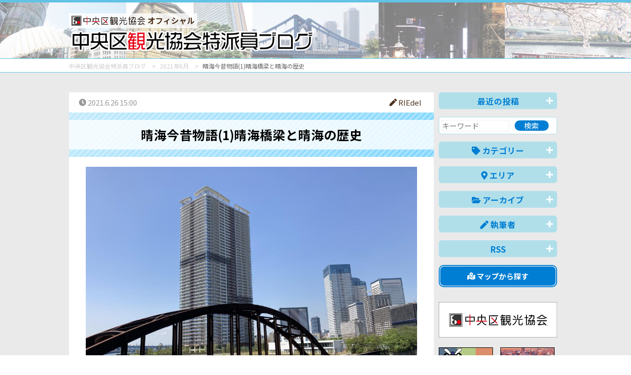

--- FILE ---
content_type: text/html; charset=UTF-8
request_url: https://tokuhain.chuo-kanko.or.jp/detail.php?id=2335
body_size: 44722
content:
<!DOCTYPE html>
<!--[if IE 8]><html lang="ja" class="ie ie8"><![endif]-->
<!--[if IE 9]><html lang="ja" class="ie9"><![endif]-->
<!--[if gte IE 10]><html lang="ja" class="ie10"><![endif]-->
<!--[if !(IE 8) | !(IE 9) | !(gte IE 10)]><!-->
<html lang="ja">
<!--<![endif]-->

<head>
<meta charset="UTF-8">

<title>晴海今昔物語(1)晴海橋梁と晴海の歴史 by RIEdel | 中央区観光協会特派員ブログ</title>
<meta name="description" content="晴海橋梁が遊歩道として整備されるらしい。中央区の晴海と江東区の豊洲を結ぶ春海橋に平行してかかっている、あの赤く錆びた橋だ。以前から保存改修の話が出ていたそうだが、今年３月に東京都港湾局から正式に発表があった。今回は、この橋ができた経緯と、晴海の発展について簡単に紹介したい。">
<meta name="keywords" content="">

<!-- OGP -->
<meta property="og:title" content="晴海今昔物語(1)晴海橋梁と晴海の歴史 by RIEdel | 中央区観光協会特派員ブログ" />
<meta property="og:description" content="晴海橋梁が遊歩道として整備されるらしい。中央区の晴海と江東区の豊洲を結ぶ春海橋に平行してかかっている、あの赤く錆びた橋だ。以前から保存改修の話が出ていたそうだが、今年３月に東京都港湾局から正式に発表があった。今回は、この橋ができた経緯と、晴海の発展について簡単に紹介したい。" />
<meta property="og:site_name"  content="中央区観光協会特派員ブログ" />
<meta property="og:url" content="https://tokuhain.chuo-kanko.or.jp/detail.php?id=2335" />
<meta property="og:type" content="article" />
<meta property="og:image" content="https://tokuhain.chuo-kanko.or.jp/img_data/BLOGIMG2335_1.jpg" />
<!--　イメージ画像　-->


<meta name="viewport" content="width=device-width, initial-scale=1.0, maximum-scale=2.0, user-scalable=yes">
<meta name="format-detection" content="telephone=no">

<link rel="stylesheet" href="https://use.fontawesome.com/releases/v5.7.0/css/all.css" integrity="sha384-lZN37f5QGtY3VHgisS14W3ExzMWZxybE1SJSEsQp9S+oqd12jhcu+A56Ebc1zFSJ" crossorigin="anonymous">
<script defer src="https://use.fontawesome.com/releases/v5.7.0/js/all.js" integrity="sha384-qD/MNBVMm3hVYCbRTSOW130+CWeRIKbpot9/gR1BHkd7sIct4QKhT1hOPd+2hO8K" crossorigin="anonymous"></script>

<link rel="stylesheet" href="/css/normalize.css">
<link rel="stylesheet" href="/css/common.css?0403a" media="print, screen">
<link rel="stylesheet" href="/css/sp.css?0403a" media="screen and (max-width: 767px)">
<link rel="stylesheet" href="/css/pc.css?0403a" media="print, screen and (min-width: 768px)">


<script src="https://ajax.googleapis.com/ajax/libs/jquery/3.3.1/jquery.min.js"></script>

<script src="/js/scriptCommon.js?0218a"></script>
<script src="/js/jquery.autoHeight.js"></script>

<script src="/js/ofi.min.js"></script>

<!-- Global site tag (gtag.js) - Google Analytics -->
<script async src="https://www.googletagmanager.com/gtag/js?id=UA-136151497-1"></script>
<script>
  window.dataLayer = window.dataLayer || [];
  function gtag(){dataLayer.push(arguments);}
  gtag('js', new Date());

  gtag('config', 'UA-136151497-1');
</script>

<!--link,script common-->

<!--each page-->

	<style>
		
	</style>
	<script>
		$(function(){
			$('.itemtxt *').each(function(){
				$(this).css('font-family','');
			});
			
		});
	</script>
	
</head>

<body id="detail" class="home">
<header><!--画像背景いれる-->
	<div id="header"><!--白背景いれる-->
		<div class="in header">
			<div>
				<div id="visual">
					<h1>
						<a href="/">
							<span class="logo-sub"><img src="/img/logo.png" ait="中央区観光協会">オフィシャル</span><br>
							<img src="/img/h1.png" alt="中央区観光協会特派員ブログ"></a></h1>
									</div>
			</div>
			<!--/visual-->
		</div><!--/in--> 
	</div>
	<!--/header--> 
</header>



<div id="breadcrumbBox">
	<div class="in">
		<nav id="breadcrumb">
			<ul itemscope itemtype="http://schema.org/BreadcrumbList">
								<li itemprop="itemListElement" itemscope itemtype="http://schema.org/ListItem"><a href="./" itemprop="item"><span itemprop="name">中央区観光協会特派員ブログ</span></a>
					<meta itemprop="position" content="0" />
				</li>
												<li itemprop="itemListElement" itemscope itemtype="http://schema.org/ListItem"><a href="./?date=2021-06" itemprop="item"><span itemprop="name">2021年6月</span></a>
					<meta itemprop="position" content="1" />
				</li>
												<li itemprop="itemListElement" itemscope itemtype="http://schema.org/ListItem"><span itemprop="name">晴海今昔物語(1)晴海橋梁と晴海の歴史</span>
					<meta itemprop="position" content="2" />
				</li>
											</ul>
		</nav>
	</div>
</div>	
	
<div id="container">
<div class="in">
	<div id="main" class="main" role="main">
		<section id="in" class="articles">
			<div id="top" class="detail ar-cont">
				<time><i class="fas fa-clock"></i> 2021.6.26 15:00</time>
				<p class="flr"><a href="/writer/user.php?id=110"><i class="fas fa-pen"></i> RIEdel</a></p>
			</div>
			<div class="bg-h2">
				<h2>晴海今昔物語(1)晴海橋梁と晴海の歴史</h2>
			</div>
			<div class="ar-cont">
				<div class="lead ">
					<div class="wysiwygBox">
										<img src="/img_data/BLOGIMG2335_1.jpg?20210624101336" alt="" class="imgsize-1 imgalign-2">
										<p>晴海橋梁が遊歩道として整備されるらしい。<br>中央区の晴海と江東区の豊洲を結ぶ春海橋に平行してかかっている、あの赤く錆びた橋だ。<br>以前から保存改修の話が出ていたそうだが、今年３月に東京都港湾局から正式に発表があった。<br>今回は、この橋ができた経緯と、晴海の発展について簡単に紹介したい。</p>					</div>
				</div>
				<div class="itemtxt">
				<!--				<div id="itemseq-1" class="itemtxt">-->
										<h3 class="">貨物専用鉄道橋として架けられた晴海橋梁</h3>
										<div class="wysiwygBox">
												<p>晴海橋梁（旧晴海鉄道橋）は、貨物線の東京都港湾局専用線の鉄道橋として、昭和32年（1957年）11月26日に完成した。<br>それ以前に現在の越中島貨物駅と豊洲石炭埠頭を結ぶ路線が深川線として開業していたが、深川線が途中で分岐し晴海の方まで伸びることになった際、晴海運河を超えるために設けられたのが晴海橋梁である。<br>60年代半ばから本格化するモータリゼーションの波をうけ、海上輸送と貨車輸送を組み合わせた物流需要が激減。平成元年(1989年)に晴海線は廃止となり、同時に晴海橋梁も使われなくなった。つまり晴海橋梁は、その役目を終えてからも30年間、あの場所で晴海の発展を見守ってきたということだ。</p>					</div>
<!--				</div>-->
				<!--				<div id="itemseq-2" class="itemtxt">-->
										<div class="wysiwygBox">
												<img src="/img_data/CBLOGIMG2335_2_1.jpg?20210624101336" alt=" 晴海今昔物語(1)晴海橋梁と晴海の歴史" class="imgsize-1 imgalign-2">
												<p style="text-align: center;">水色が東京都港湾局専用線の「深川線」、赤色が「晴海線」</p>
<p>越中島貨物駅から延びてくる深川線は、豊洲のスーパービバホーム近くで豊洲埠頭方面と晴海方面に分岐していた。<br>歩道には今もその分岐点を示す線路の一部が残されている。</p>					</div>
<!--				</div>-->
				<!--				<div id="itemseq-3" class="itemtxt">-->
										<div class="wysiwygBox">
												<img src="/img_data/CBLOGIMG2335_3_1.jpg?20210624101336" alt=" 晴海今昔物語(1)晴海橋梁と晴海の歴史" class="imgsize-1 imgalign-2">
												<p style="text-align: center;">写真左手が豊洲のスーパービバホーム、進行方向奥にららぽーと豊洲<br>深川線はスーパービバホームの脇を通って直進、晴海線は右前方へ分岐していた</p>
<p style="text-align: left;"><br>中央区側の土地では、残念ながら貨物線の線路らしいものは見つけられなかったが、その痕跡は確かに残っている。それがこちら。</p>					</div>
<!--				</div>-->
				<!--				<div id="itemseq-4" class="itemtxt">-->
										<div class="wysiwygBox">
												<img src="/img_data/CBLOGIMG2335_4_1.jpg?20210624101336" alt=" 晴海今昔物語(1)晴海橋梁と晴海の歴史" class="imgsize-1 imgalign-2">
												<p>晴海BRTターミナルと晴海通りの間に残された土地である。晴海橋梁に背を向け、南側に向かって撮影。<br>画面の左にそびえているのが晴海運河沿いのタワーマンション、白いパーテーションとタワーマンションの間に晴海BRTターミナル、右手側に晴海通り（晴海トリトンスクエア東側）がある。<br>目の前に広がる細長い草地を見て「あー、かつてはここに貨物の線路があったんだなぁ」と妙にしみじみしてしまった。<br>晴海線によって運ばれていた貨物は、主に新聞巻取紙、輸入小麦、大豆、セメント、雑貨などであった。晴海で陸揚げされた貨物は貨物専用線で越中島駅まで運ばれ、そこから鉄道で全国の需要地へと旅立っていった。</p>					</div>
<!--				</div>-->
				<!--				<div id="itemseq-5" class="itemtxt">-->
										<h3 class="">晴海の歴史～ヒト・モノ・情報が行きかうエリアとして発展～</h3>
										<div class="wysiwygBox">
												<p>ここで簡単に晴海の歴史を振り返っておこう。<br>晴海はその形からもわかるように埋め立てによってできた島であり、その工事は明治後期から始まった。造成が完成したのはずいぶん後の昭和６年(1931年)のこと。完成当時、この新しい埋立地は「月島４号地」と呼ばれていた。昭和12年(1937年)に「晴海」と命名される。<br>昭和13年(1938年)、晴海の広大なスペースに、ある建物が完成する。２年後に予定されていた万国博覧会の事務局棟である。そう、晴海は万博会場となるはずだったのだ。残念ながらこの時の万博は戦争の激化により中止となり、事務局棟も陸軍病院として使用されることになる。</p>					</div>
<!--				</div>-->
				<!--				<div id="itemseq-6" class="itemtxt">-->
										<div class="wysiwygBox">
												<img src="/img_data/CBLOGIMG2335_6_1.jpg?20210624101336" alt=" 晴海今昔物語(1)晴海橋梁と晴海の歴史" class="imgsize-1 imgalign-2">
												<p style="text-align: center;">こんなに立派だった万博事務局棟<br>（跡地近くに立つ解説版より)</p>
<p><br>晴海は第二次世界大戦中、軍需物資の輸送基地として使用された。このような経緯から、戦後しばらくの間、この地は進駐軍による接収をうける。<br>接収期間中も晴海地区の埠頭整備は進み、昭和30年(1955年)、「晴海埠頭」が開業。先に開業していた日の出埠頭や芝浦埠頭、竹芝埠頭、豊洲埠頭などと共に「東京港」の物流拠点の一翼を担い、日本の高度経済成長に貢献していく。</p>					</div>
<!--				</div>-->
				<!--				<div id="itemseq-7" class="itemtxt">-->
										<div class="wysiwygBox">
												<img src="/img_data/CBLOGIMG2335_7_1.jpg?20210624101336" alt=" 晴海今昔物語(1)晴海橋梁と晴海の歴史" class="imgsize-1 imgalign-2">
												<p style="text-align: center;">物流拠点・晴海埠頭の面影を残す晴海４丁目の倉庫群<br>&nbsp;</p>
<p style="text-align: left;">昭和32年（1957年）には、分譲240戸・賃貸430戸を含む巨大な公団住宅が晴海に完成する。10階建ての晴海高層アパート(当時は10階でも高層！)は、モダニズム建築の巨匠ル・コルビュジエに師事した前川国男の設計。公団住宅としては初となるエレベーターや、スキップフロア方式の採用など、集合住宅のあり方を変える新しい技術や住宅モデルが導入され、世間の注目を集めた。港湾や倉庫で働く人々だけでなく、暮らす人々が増えることで晴海の街に新しい魅力が加わった時期だ。<br>昭和34年(1959年)には、東京国際貿易センターが現在の晴海５丁目に完成する。これにより東京モーターショーをはじめとする国際的な展示会が晴海で行われるようになった。<br>平成13年(2001年)には、現在の晴海において最もアイコニックな建築物「晴海アイランド トリトンスクエア」が完成。その前年には最寄駅の都営大江戸線・勝どき駅が開通し、都心部へのアクセスが一気に向上した。</p>					</div>
<!--				</div>-->
				<!--				<div id="itemseq-8" class="itemtxt">-->
										<div class="wysiwygBox">
												<img src="/img_data/CBLOGIMG2335_8_1.jpg?20210624101336" alt=" 晴海今昔物語(1)晴海橋梁と晴海の歴史" class="imgsize-1 imgalign-2">
												<p style="text-align: center;">晴海大橋からの望む晴海トリトンスクエア</p>
<p style="text-align: left;">&nbsp;<br>東京2020オリンピック・パラリンピック競技大会の選手村は、大会後に人口12,000人が住む街となる計画で、晴海は今後ますます賑わいを増していくエリアとなるだろう。<br>&nbsp;<br>今回は、遊歩道として整備される晴海橋梁を入口に、晴海の歴史を概観してみた。<br>調査をするなかで晴海トリトンスクエアができる以前の晴海の姿を描いた、貴重なマップに出会った。次回は、そのマップを中心に「Beforeトリトン時代」の晴海の姿を紹介したい。</p>					</div>
<!--				</div>-->
				<!--				<div id="itemseq-9" class="itemtxt">-->
										<h3 class="">アクセス情報</h3>
										<div class="wysiwygBox">
												<p><strong>■晴海橋梁（旧晴海鉄道橋）</strong><br>〒104-0053 東京都中央区晴海２丁目２&minus;58の先<br>東京メトロ有楽町線「月島駅」1番出口より徒歩11分<br>&nbsp;<br><strong>■紀元二千六百年記念日本万国博覧会事務局棟跡</strong><br>〒104-0053 東京都中央区晴海３丁目９<br>都営大江戸線「勝どき駅」A3b番出口より徒歩1分</p>					</div>
<!--				</div>-->
								</div>
				<div id="bottom" class="labels">
										<a href="/?cat=1"><div class="lbl_ct_1"><i class="fas fa-tag"></i> 特派員おすすめ情報</div></a>
										<a href="/?cat=2"><div class="lbl_ct_2"><i class="fas fa-tag"></i> 中央区百景</div></a>
										<a href="/?cat=5"><div class="lbl_ct_5"><i class="fas fa-tag"></i> 歴史・文化</div></a>
															<a href="/?area=5"><div class="lbl_area_5"><i class="fas fa-map-marker-alt"></i> 月島・晴海周辺</div></a>
									</div>
			</div>
			
		</section>
		
			<div class="social mt20 mb20 printNone">
			
	<!--facebook-->
	<span class="sclFb"><a href="http://www.facebook.com/share.php?u=https://tokuhain.chuo-kanko.or.jp/detail.php?id=2335" onclick="window.open(this.href, 'window', 'width=550, height=450,personalbar=0,toolbar=0,scrollbars=1,resizable=1'); return false;"><i class="fab fa-facebook-square"></i> シェア<span class="ifpc">する</span> <small class="fbCnt"></small></a></span>

	<!--twitter-->
	<span class="sclTw"><a class="button-twitter" href="http://twitter.com/intent/tweet?text=晴海今昔物語(1)晴海橋梁と晴海の歴史 by RIEdel | 中央区観光協会特派員ブログ&nbsp;&nbsp;&amp;url=https://tokuhain.chuo-kanko.or.jp/detail.php?id=2335" onclick="window.open(encodeURI(decodeURI(this.href)), 'tweetwindow', 'width=550, height=450, personalbar=0, toolbar=0, scrollbars=1, resizable=1' ); return false;" target="_blank"><i class="fab fa-twitter"></i> ツイート<span class="ifpc">する</span></a></span>
	
	
	<!-- LINE -->
	<span class="sclLn"><a href="http://line.me/R/msg/text/?晴海今昔物語(1)晴海橋梁と晴海の歴史 by RIEdel | 中央区観光協会特派員ブログ%0D%0Ahttps://tokuhain.chuo-kanko.or.jp/detail.php?id=2335"><i class="fab fa-line"></i> LINE<span class="ifpc">で送る</span></a>
	</span>

</div><!--/social-->

<script>
jQuery(function($){
	// 取得するURL
	var url = "https://tokuhain.chuo-kanko.or.jp/detail.php?id=2335";
	 
	// facebook
	$.ajax({
		// オプションの指定
		url: '//graph.facebook.com/?id=' + encodeURIComponent( url ) ,
		dataType: 'jsonp' ,
		// 取得に成功した時の処理
		success:function( obj ) {
			var count = 0 ;
			//データが存在する場合だけ代入
			if( obj.share ) {
					count = obj.share.share_count ;
			}
			if(count>0){
				$('.fbCnt').html( count );
			}
		} ,
		//取得に失敗した時の処理
		error:function() {
				$('.fbCnt').html(0);
				return false;
		} ,
		//完了した時の処理
		complete:function() {
				return false ;
		}
	});
});
</script>		
	</div>
	<!--/main-->
	
	<div id="sidebar">
		<aside class="aside" role="search">
	
		<div class="toggleArea">
		<h1 class="toggle">最近の投稿<i class="fas fa-plus toggleIcon"></i></h1>
		<div class="toggleBox">
			<ul class="fa-ul">
								<li><span class="fa-li" ><i class="fas fa-caret-square-right cl_the_others fa-fw"></i></span> <a href="/detail.php?id=6652" class="nobreak">湊っ子ちゃん！ 111.馬込のだんなのニューイヤー！</a></li>
								<li><span class="fa-li" ><i class="fas fa-caret-square-right cl_the_others fa-fw"></i></span> <a href="/detail.php?id=6649" class="nobreak">駿河町の「亀の尾」(II)</a></li>
								<li><span class="fa-li" ><i class="fas fa-caret-square-right cl_the_others fa-fw"></i></span> <a href="/detail.php?id=6647" class="nobreak">銀座ディスプレイコンテスト2025
GINZA SIX　三井住友銀行店舗内外に展示　2月27日(金)まで
</a></li>
								<li><span class="fa-li" ><i class="fas fa-caret-square-right cl_the_others fa-fw"></i></span> <a href="/detail.php?id=6624" class="nobreak">English guided Bus Tour visiting Public Facility in Chuo City for Foreign Residents. (Free of charge!)</a></li>
								<li><span class="fa-li" ><i class="fas fa-caret-square-right cl_the_others fa-fw"></i></span> <a href="/detail.php?id=6644" class="nobreak">かつて銭湯があった場所 その3</a></li>
								<li><span class="fa-li" ><i class="fas fa-caret-square-right cl_the_others fa-fw"></i></span> <a href="/detail.php?id=6629" class="nobreak">”楓川”　の名を冠した公園</a></li>
								<li><span class="fa-li" ><i class="fas fa-caret-square-right cl_the_others fa-fw"></i></span> <a href="/detail.php?id=6637" class="nobreak">元祖親子丼　リニューアルした「玉ひで」</a></li>
								<li><span class="fa-li" ><i class="fas fa-caret-square-right cl_the_others fa-fw"></i></span> <a href="/detail.php?id=6641" class="nobreak">【1月28日(水)閉店】「蔦重通油町ギャラリー」
閉店セールのお知らせ</a></li>
							</ul>
		</div>
	</div>
		
	
	<div class="srcBox">
		<form method="post" action="/">
			<input type="text" name="keyword" placeholder="キーワード" class="wd60"><input type="submit" name="btnS" value="検索" class="wd30">
		</form>
	</div>

	<div class="toggleArea">
		<h1 class="toggle"><i class="fas fa-tag"></i> カテゴリー<i class="fas fa-plus toggleIcon"></i></h1>
		<div class="toggleBox">
			<ul class="fa-ul">
								<li><span class="fa-li" ><i class="fas fa-caret-square-right cl_cat_1 fa-fw"></i></span> <a href="/?cat=1" class="nobreak">特派員おすすめ情報</a></li>
								<li><span class="fa-li" ><i class="fas fa-caret-square-right cl_cat_2 fa-fw"></i></span> <a href="/?cat=2" class="nobreak">中央区百景</a></li>
								<li><span class="fa-li" ><i class="fas fa-caret-square-right cl_cat_3 fa-fw"></i></span> <a href="/?cat=3" class="nobreak">イベント情報</a></li>
								<li><span class="fa-li" ><i class="fas fa-caret-square-right cl_cat_4 fa-fw"></i></span> <a href="/?cat=4" class="nobreak">グルメ情報</a></li>
								<li><span class="fa-li" ><i class="fas fa-caret-square-right cl_cat_5 fa-fw"></i></span> <a href="/?cat=5" class="nobreak">歴史・文化</a></li>
								<li><span class="fa-li" ><i class="fas fa-caret-square-right cl_cat_6 fa-fw"></i></span> <a href="/?cat=6" class="nobreak">お役立ち情報</a></li>
								<li><span class="fa-li" ><i class="fas fa-caret-square-right cl_cat_7 fa-fw"></i></span> <a href="/?cat=7" class="nobreak">ショッピング･買い物情報</a></li>
								<li><span class="fa-li" ><i class="fas fa-caret-square-right cl_cat_8 fa-fw"></i></span> <a href="/?cat=8" class="nobreak">特派員おすすめ中央区土産</a></li>
								<li><span class="fa-li" ><i class="fas fa-caret-square-right cl_cat_9 fa-fw"></i></span> <a href="/?cat=9" class="nobreak">特派員の商店街訪問</a></li>
								<li><span class="fa-li" ><i class="fas fa-caret-square-right cl_cat_10 fa-fw"></i></span> <a href="/?cat=10" class="nobreak">その他</a></li>
							</ul>
		</div>
	</div>
	
	<div class="toggleArea">
		<h1 class="toggle"><i class="fas fa-map-marker-alt"></i> エリア<i class="fas fa-plus toggleIcon"></i></h1>
		<div class="toggleBox">
			<ul>
				<li class="areamap">
					<ul class="areaname">
												<li class="cl_area_map_1"><a href="/?area=1"><span>日本橋・京橋周辺<!--<small> 周辺</small>--></span></a></li>
												<li class="cl_area_map_2"><a href="/?area=2"><span>銀座周辺<!--<small> 周辺</small>--></span></a></li>
												<li class="cl_area_map_3"><a href="/?area=3"><span>築地・八丁堀周辺<!--<small> 周辺</small>--></span></a></li>
												<li class="cl_area_map_4"><a href="/?area=4"><span>人形町周辺<!--<small> 周辺</small>--></span></a></li>
												<li class="cl_area_map_5"><a href="/?area=5"><span>月島・晴海周辺<!--<small> 周辺</small>--></span></a></li>
												<li class="cl_area_map_6"><a href="/?area=6"><span>その他<!--<small> 周辺</small>--></span></a></li>
											</ul>
				</li>
			</ul>
			<ul class="fa-ul">
								<li><span class="fa-li" ><i class="fas fa-caret-square-right cl_area_1 fa-fw"></i></span> <a href="/?area=1" class="nobreak">日本橋・京橋周辺<!--周辺--></a></li>
								<li><span class="fa-li" ><i class="fas fa-caret-square-right cl_area_2 fa-fw"></i></span> <a href="/?area=2" class="nobreak">銀座周辺<!--周辺--></a></li>
								<li><span class="fa-li" ><i class="fas fa-caret-square-right cl_area_3 fa-fw"></i></span> <a href="/?area=3" class="nobreak">築地・八丁堀周辺<!--周辺--></a></li>
								<li><span class="fa-li" ><i class="fas fa-caret-square-right cl_area_4 fa-fw"></i></span> <a href="/?area=4" class="nobreak">人形町周辺<!--周辺--></a></li>
								<li><span class="fa-li" ><i class="fas fa-caret-square-right cl_area_5 fa-fw"></i></span> <a href="/?area=5" class="nobreak">月島・晴海周辺<!--周辺--></a></li>
								<li><span class="fa-li" ><i class="fas fa-caret-square-right cl_area_6 fa-fw"></i></span> <a href="/?area=6" class="nobreak">その他<!--周辺--></a></li>
							</ul>
		</div>
	</div>
	
	
	
	<div class="toggleArea">
		<h1 class="toggle"><i class="fas fa-folder-open"></i> アーカイブ<i class="fas fa-plus toggleIcon"></i></h1>
		<div class="toggleBox">
			<ul class="fa-ul">
								<li><span class="fa-li" ><i class="fas fa-caret-square-right cl_the_others fa-fw"></i></span> <a href="/?date=2026-01" class="nobreak">2026年1月(59)</a></li>
								<li><span class="fa-li" ><i class="fas fa-caret-square-right cl_the_others fa-fw"></i></span> <a href="/?date=2025-12" class="nobreak">2025年12月(67)</a></li>
								<li><span class="fa-li" ><i class="fas fa-caret-square-right cl_the_others fa-fw"></i></span> <a href="/?date=2025-11" class="nobreak">2025年11月(75)</a></li>
								<li><span class="fa-li" ><i class="fas fa-caret-square-right cl_the_others fa-fw"></i></span> <a href="/?date=2025-10" class="nobreak">2025年10月(73)</a></li>
								<li><span class="fa-li" ><i class="fas fa-caret-square-right cl_the_others fa-fw"></i></span> <a href="/?date=2025-09" class="nobreak">2025年9月(75)</a></li>
								<li><span class="fa-li" ><i class="fas fa-caret-square-right cl_the_others fa-fw"></i></span> <a href="/?date=2025-08" class="nobreak">2025年8月(89)</a></li>
								<li><span class="fa-li" ><i class="fas fa-caret-square-right cl_the_others fa-fw"></i></span> <a href="/?date=2025-07" class="nobreak">2025年7月(87)</a></li>
								<li><span class="fa-li" ><i class="fas fa-caret-square-right cl_the_others fa-fw"></i></span> <a href="/?date=2025-06" class="nobreak">2025年6月(79)</a></li>
								<li><span class="fa-li" ><i class="fas fa-caret-square-right cl_the_others fa-fw"></i></span> <a href="/?date=2025-05" class="nobreak">2025年5月(87)</a></li>
								<li><span class="fa-li" ><i class="fas fa-caret-square-right cl_the_others fa-fw"></i></span> <a href="/?date=2025-04" class="nobreak">2025年4月(94)</a></li>
								<li><span class="fa-li" ><i class="fas fa-caret-square-right cl_the_others fa-fw"></i></span> <a href="/?date=2025-03" class="nobreak">2025年3月(72)</a></li>
								<li><span class="fa-li" ><i class="fas fa-caret-square-right cl_the_others fa-fw"></i></span> <a href="/?date=2025-02" class="nobreak">2025年2月(67)</a></li>
								<li><span class="fa-li" ><i class="fas fa-caret-square-right cl_the_others fa-fw"></i></span> <a href="/?date=2025-01" class="nobreak">2025年1月(60)</a></li>
								<li><span class="fa-li" ><i class="fas fa-caret-square-right cl_the_others fa-fw"></i></span> <a href="/?date=2024-12" class="nobreak">2024年12月(74)</a></li>
								<li><span class="fa-li" ><i class="fas fa-caret-square-right cl_the_others fa-fw"></i></span> <a href="/?date=2024-11" class="nobreak">2024年11月(64)</a></li>
								<li><span class="fa-li" ><i class="fas fa-caret-square-right cl_the_others fa-fw"></i></span> <a href="/?date=2024-10" class="nobreak">2024年10月(76)</a></li>
								<li><span class="fa-li" ><i class="fas fa-caret-square-right cl_the_others fa-fw"></i></span> <a href="/?date=2024-09" class="nobreak">2024年9月(63)</a></li>
								<li><span class="fa-li" ><i class="fas fa-caret-square-right cl_the_others fa-fw"></i></span> <a href="/?date=2024-08" class="nobreak">2024年8月(56)</a></li>
								<li><span class="fa-li" ><i class="fas fa-caret-square-right cl_the_others fa-fw"></i></span> <a href="/?date=2024-07" class="nobreak">2024年7月(69)</a></li>
								<li><span class="fa-li" ><i class="fas fa-caret-square-right cl_the_others fa-fw"></i></span> <a href="/?date=2024-06" class="nobreak">2024年6月(69)</a></li>
								<li><span class="fa-li" ><i class="fas fa-caret-square-right cl_the_others fa-fw"></i></span> <a href="/?date=2024-05" class="nobreak">2024年5月(71)</a></li>
								<li><span class="fa-li" ><i class="fas fa-caret-square-right cl_the_others fa-fw"></i></span> <a href="/?date=2024-04" class="nobreak">2024年4月(75)</a></li>
								<li><span class="fa-li" ><i class="fas fa-caret-square-right cl_the_others fa-fw"></i></span> <a href="/?date=2024-03" class="nobreak">2024年3月(78)</a></li>
								<li><span class="fa-li" ><i class="fas fa-caret-square-right cl_the_others fa-fw"></i></span> <a href="/?date=2024-02" class="nobreak">2024年2月(70)</a></li>
								<li><span class="fa-li" ><i class="fas fa-caret-square-right cl_the_others fa-fw"></i></span> <a href="/?date=2024-01" class="nobreak">2024年1月(71)</a></li>
								<li><span class="fa-li" ><i class="fas fa-caret-square-right cl_the_others fa-fw"></i></span> <a href="/?date=2023-12" class="nobreak">2023年12月(77)</a></li>
								<li><span class="fa-li" ><i class="fas fa-caret-square-right cl_the_others fa-fw"></i></span> <a href="/?date=2023-11" class="nobreak">2023年11月(76)</a></li>
								<li><span class="fa-li" ><i class="fas fa-caret-square-right cl_the_others fa-fw"></i></span> <a href="/?date=2023-10" class="nobreak">2023年10月(75)</a></li>
								<li><span class="fa-li" ><i class="fas fa-caret-square-right cl_the_others fa-fw"></i></span> <a href="/?date=2023-09" class="nobreak">2023年9月(73)</a></li>
								<li><span class="fa-li" ><i class="fas fa-caret-square-right cl_the_others fa-fw"></i></span> <a href="/?date=2023-08" class="nobreak">2023年8月(81)</a></li>
								<li><span class="fa-li" ><i class="fas fa-caret-square-right cl_the_others fa-fw"></i></span> <a href="/?date=2023-07" class="nobreak">2023年7月(76)</a></li>
								<li><span class="fa-li" ><i class="fas fa-caret-square-right cl_the_others fa-fw"></i></span> <a href="/?date=2023-06" class="nobreak">2023年6月(78)</a></li>
								<li><span class="fa-li" ><i class="fas fa-caret-square-right cl_the_others fa-fw"></i></span> <a href="/?date=2023-05" class="nobreak">2023年5月(78)</a></li>
								<li><span class="fa-li" ><i class="fas fa-caret-square-right cl_the_others fa-fw"></i></span> <a href="/?date=2023-04" class="nobreak">2023年4月(76)</a></li>
								<li><span class="fa-li" ><i class="fas fa-caret-square-right cl_the_others fa-fw"></i></span> <a href="/?date=2023-03" class="nobreak">2023年3月(76)</a></li>
								<li><span class="fa-li" ><i class="fas fa-caret-square-right cl_the_others fa-fw"></i></span> <a href="/?date=2023-02" class="nobreak">2023年2月(57)</a></li>
								<li><span class="fa-li" ><i class="fas fa-caret-square-right cl_the_others fa-fw"></i></span> <a href="/?date=2023-01" class="nobreak">2023年1月(66)</a></li>
								<li><span class="fa-li" ><i class="fas fa-caret-square-right cl_the_others fa-fw"></i></span> <a href="/?date=2022-12" class="nobreak">2022年12月(64)</a></li>
								<li><span class="fa-li" ><i class="fas fa-caret-square-right cl_the_others fa-fw"></i></span> <a href="/?date=2022-11" class="nobreak">2022年11月(73)</a></li>
								<li><span class="fa-li" ><i class="fas fa-caret-square-right cl_the_others fa-fw"></i></span> <a href="/?date=2022-10" class="nobreak">2022年10月(76)</a></li>
								<li><span class="fa-li" ><i class="fas fa-caret-square-right cl_the_others fa-fw"></i></span> <a href="/?date=2022-09" class="nobreak">2022年9月(69)</a></li>
								<li><span class="fa-li" ><i class="fas fa-caret-square-right cl_the_others fa-fw"></i></span> <a href="/?date=2022-08" class="nobreak">2022年8月(83)</a></li>
								<li><span class="fa-li" ><i class="fas fa-caret-square-right cl_the_others fa-fw"></i></span> <a href="/?date=2022-07" class="nobreak">2022年7月(70)</a></li>
								<li><span class="fa-li" ><i class="fas fa-caret-square-right cl_the_others fa-fw"></i></span> <a href="/?date=2022-06" class="nobreak">2022年6月(90)</a></li>
								<li><span class="fa-li" ><i class="fas fa-caret-square-right cl_the_others fa-fw"></i></span> <a href="/?date=2022-05" class="nobreak">2022年5月(80)</a></li>
								<li><span class="fa-li" ><i class="fas fa-caret-square-right cl_the_others fa-fw"></i></span> <a href="/?date=2022-04" class="nobreak">2022年4月(85)</a></li>
								<li><span class="fa-li" ><i class="fas fa-caret-square-right cl_the_others fa-fw"></i></span> <a href="/?date=2022-03" class="nobreak">2022年3月(69)</a></li>
								<li><span class="fa-li" ><i class="fas fa-caret-square-right cl_the_others fa-fw"></i></span> <a href="/?date=2022-02" class="nobreak">2022年2月(46)</a></li>
								<li><span class="fa-li" ><i class="fas fa-caret-square-right cl_the_others fa-fw"></i></span> <a href="/?date=2022-01" class="nobreak">2022年1月(50)</a></li>
								<li><span class="fa-li" ><i class="fas fa-caret-square-right cl_the_others fa-fw"></i></span> <a href="/?date=2021-12" class="nobreak">2021年12月(57)</a></li>
								<li><span class="fa-li" ><i class="fas fa-caret-square-right cl_the_others fa-fw"></i></span> <a href="/?date=2021-11" class="nobreak">2021年11月(65)</a></li>
								<li><span class="fa-li" ><i class="fas fa-caret-square-right cl_the_others fa-fw"></i></span> <a href="/?date=2021-10" class="nobreak">2021年10月(53)</a></li>
								<li><span class="fa-li" ><i class="fas fa-caret-square-right cl_the_others fa-fw"></i></span> <a href="/?date=2021-09" class="nobreak">2021年9月(52)</a></li>
								<li><span class="fa-li" ><i class="fas fa-caret-square-right cl_the_others fa-fw"></i></span> <a href="/?date=2021-08" class="nobreak">2021年8月(57)</a></li>
								<li><span class="fa-li" ><i class="fas fa-caret-square-right cl_the_others fa-fw"></i></span> <a href="/?date=2021-07" class="nobreak">2021年7月(60)</a></li>
								<li><span class="fa-li" ><i class="fas fa-caret-square-right cl_the_others fa-fw"></i></span> <a href="/?date=2021-06" class="nobreak">2021年6月(57)</a></li>
								<li><span class="fa-li" ><i class="fas fa-caret-square-right cl_the_others fa-fw"></i></span> <a href="/?date=2021-05" class="nobreak">2021年5月(53)</a></li>
								<li><span class="fa-li" ><i class="fas fa-caret-square-right cl_the_others fa-fw"></i></span> <a href="/?date=2021-04" class="nobreak">2021年4月(61)</a></li>
								<li><span class="fa-li" ><i class="fas fa-caret-square-right cl_the_others fa-fw"></i></span> <a href="/?date=2021-03" class="nobreak">2021年3月(73)</a></li>
								<li><span class="fa-li" ><i class="fas fa-caret-square-right cl_the_others fa-fw"></i></span> <a href="/?date=2021-02" class="nobreak">2021年2月(55)</a></li>
								<li><span class="fa-li" ><i class="fas fa-caret-square-right cl_the_others fa-fw"></i></span> <a href="/?date=2021-01" class="nobreak">2021年1月(59)</a></li>
								<li><span class="fa-li" ><i class="fas fa-caret-square-right cl_the_others fa-fw"></i></span> <a href="/?date=2020-12" class="nobreak">2020年12月(73)</a></li>
								<li><span class="fa-li" ><i class="fas fa-caret-square-right cl_the_others fa-fw"></i></span> <a href="/?date=2020-11" class="nobreak">2020年11月(89)</a></li>
								<li><span class="fa-li" ><i class="fas fa-caret-square-right cl_the_others fa-fw"></i></span> <a href="/?date=2020-10" class="nobreak">2020年10月(70)</a></li>
								<li><span class="fa-li" ><i class="fas fa-caret-square-right cl_the_others fa-fw"></i></span> <a href="/?date=2020-09" class="nobreak">2020年9月(65)</a></li>
								<li><span class="fa-li" ><i class="fas fa-caret-square-right cl_the_others fa-fw"></i></span> <a href="/?date=2020-08" class="nobreak">2020年8月(58)</a></li>
								<li><span class="fa-li" ><i class="fas fa-caret-square-right cl_the_others fa-fw"></i></span> <a href="/?date=2020-07" class="nobreak">2020年7月(67)</a></li>
								<li><span class="fa-li" ><i class="fas fa-caret-square-right cl_the_others fa-fw"></i></span> <a href="/?date=2020-06" class="nobreak">2020年6月(62)</a></li>
								<li><span class="fa-li" ><i class="fas fa-caret-square-right cl_the_others fa-fw"></i></span> <a href="/?date=2020-05" class="nobreak">2020年5月(74)</a></li>
								<li><span class="fa-li" ><i class="fas fa-caret-square-right cl_the_others fa-fw"></i></span> <a href="/?date=2020-04" class="nobreak">2020年4月(75)</a></li>
								<li><span class="fa-li" ><i class="fas fa-caret-square-right cl_the_others fa-fw"></i></span> <a href="/?date=2020-03" class="nobreak">2020年3月(69)</a></li>
								<li><span class="fa-li" ><i class="fas fa-caret-square-right cl_the_others fa-fw"></i></span> <a href="/?date=2020-02" class="nobreak">2020年2月(68)</a></li>
								<li><span class="fa-li" ><i class="fas fa-caret-square-right cl_the_others fa-fw"></i></span> <a href="/?date=2020-01" class="nobreak">2020年1月(76)</a></li>
								<li><span class="fa-li" ><i class="fas fa-caret-square-right cl_the_others fa-fw"></i></span> <a href="/?date=2019-12" class="nobreak">2019年12月(86)</a></li>
								<li><span class="fa-li" ><i class="fas fa-caret-square-right cl_the_others fa-fw"></i></span> <a href="/?date=2019-11" class="nobreak">2019年11月(80)</a></li>
								<li><span class="fa-li" ><i class="fas fa-caret-square-right cl_the_others fa-fw"></i></span> <a href="/?date=2019-10" class="nobreak">2019年10月(72)</a></li>
								<li><span class="fa-li" ><i class="fas fa-caret-square-right cl_the_others fa-fw"></i></span> <a href="/?date=2019-09" class="nobreak">2019年9月(72)</a></li>
								<li><span class="fa-li" ><i class="fas fa-caret-square-right cl_the_others fa-fw"></i></span> <a href="/?date=2019-08" class="nobreak">2019年8月(67)</a></li>
								<li><span class="fa-li" ><i class="fas fa-caret-square-right cl_the_others fa-fw"></i></span> <a href="/?date=2019-07" class="nobreak">2019年7月(94)</a></li>
								<li><span class="fa-li" ><i class="fas fa-caret-square-right cl_the_others fa-fw"></i></span> <a href="/?date=2019-06" class="nobreak">2019年6月(80)</a></li>
								<li><span class="fa-li" ><i class="fas fa-caret-square-right cl_the_others fa-fw"></i></span> <a href="/?date=2019-05" class="nobreak">2019年5月(85)</a></li>
								<li><span class="fa-li" ><i class="fas fa-caret-square-right cl_the_others fa-fw"></i></span> <a href="/?date=2019-04" class="nobreak">2019年4月(109)</a></li>
								<li><span class="fa-li" ><i class="fas fa-caret-square-right cl_the_others fa-fw"></i></span> <a href="/?date=2019-03" class="nobreak">2019年3月(106)</a></li>
								<li><span class="fa-li" ><i class="fas fa-caret-square-right fa-fw"></i></span> <a href="/archive/" target="_blank">以前のブログを見る <i class="fas fa-external-link-alt fa-xs"></i></a></li>
			</ul>
		</div>
	</div>
	
	<div class="toggleArea">
		<h1 class="toggle"><i class="fas fa-pen"></i> 執筆者<i class="fas fa-plus toggleIcon"></i></h1>
		<div class="toggleBox">
			<ul class="fa-ul">
								<li><span class="fa-li" ><i class="fas fa-caret-square-right cl_the_others fa-fw"></i></span> <a href="/?user=103" class="nobreak">湊っ子ちゃん</a></li>
								<li><span class="fa-li" ><i class="fas fa-caret-square-right cl_the_others fa-fw"></i></span> <a href="/?user=78" class="nobreak">yaz</a></li>
								<li><span class="fa-li" ><i class="fas fa-caret-square-right cl_the_others fa-fw"></i></span> <a href="/?user=17" class="nobreak">銀造</a></li>
								<li><span class="fa-li" ><i class="fas fa-caret-square-right cl_the_others fa-fw"></i></span> <a href="/?user=183" class="nobreak">浜ちゃん</a></li>
								<li><span class="fa-li" ><i class="fas fa-caret-square-right cl_the_others fa-fw"></i></span> <a href="/?user=148" class="nobreak">パンちゃん</a></li>
								<li><span class="fa-li" ><i class="fas fa-caret-square-right cl_the_others fa-fw"></i></span> <a href="/?user=152" class="nobreak">すっとこどっこい</a></li>
								<li><span class="fa-li" ><i class="fas fa-caret-square-right cl_the_others fa-fw"></i></span> <a href="/?user=135" class="nobreak">Issa123</a></li>
								<li><span class="fa-li" ><i class="fas fa-caret-square-right cl_the_others fa-fw"></i></span> <a href="/?user=181" class="nobreak">壱路</a></li>
								<li><span class="fa-li" ><i class="fas fa-caret-square-right cl_the_others fa-fw"></i></span> <a href="/?user=45" class="nobreak">皐月の鯉の吹き流し</a></li>
								<li><span class="fa-li" ><i class="fas fa-caret-square-right cl_the_others fa-fw"></i></span> <a href="/?user=136" class="nobreak">おむおむ</a></li>
								<li><span class="fa-li" ><i class="fas fa-caret-square-right fa-fw"></i></span> <a href="/writer/">執筆者一覧</a></li>
			</ul>
		</div>
	</div>
	
	<div class="toggleArea">
		<h1 class="toggle">RSS<i class="fas fa-plus toggleIcon"></i></h1>
		<div class="toggleBox">
			<ul class="fa-ul">
				<li><span class="fa-li" ><i class="fas fa-caret-square-right cl_the_others"></i></span> <a href="/atom.xml" target="_blank">Atom</a></li>
				<li><span class="fa-li" ><i class="fas fa-caret-square-right cl_the_others"></i></span> <a href="/index.xml" target="_blank">RSS 2.0</a></li>
			</ul>
		</div>
	</div>
	
	
	<div class="mapBnrBox mb30">
		<a href="/map/" class="mapBnr"><i class="fas fa-map-marked-alt mapBnrIcon"></i> マップから探す</a>
	</div>
	
</aside>


<!-- 共通バナー -->
<aside class="aside" role="complementary">
	<p class="alc"><a href="http://www.chuo-kanko.or.jp/" target="_blank"><img src="/img/banner.png" alt="中央区観光協会"></a></p>
	<ul class="sideBnr">
<!--		<li><a href="http://www.chuo-kanko.or.jp/" target="_blank"><img src="/img/bnr/chuocity_banner_s2.gif" alt=""></a>
		</li>-->
		<li><a href="http://www.chuoku-kentei.jp/" target="_blank"><img src="/img/bnr/kankokentei.gif" alt=""></a>
		</li>
		<li><a href="http://www.chuo-kanko.or.jp/#we-page-entrylist?spotlist=10611&amp;type=blog&amp;filter-archive=true&amp;filter-area=10734&amp;filter-category=10735" target="_blank"><img src="/img/bnr/kanko_blog.gif" alt=""></a>
		</li>
		<li><a href="http://www.chuo-kanko.or.jp/#we-page-entrylist?spotlist=10612&type=blog&filter-archive=true&filter-area=10734&filter-category=10735" target="_blank"><img src="/img/bnr/misschuo_blog.gif" alt=""></a>
		</li>
		<li><a href="http://fm840.jp/blog/hello/" target="_blank"><img src="/img/bnr/radio840.gif" alt=""></a>
		</li>
	
		
		<li style="width: 100%;margin: 0 auto;">
			<div>
				<!-- <a href="https://www.chuo-kanko.or.jp/?p=we-page-quiz" target="_blank"><img src="/img/bnr/timeattack_bnr240_3.jpg" alt="中央区観光検定 de タイムアタック"></a> -->
        <a href="https://timeattack.chuo-kanko.or.jp/" target="_blank"><img src="/img/bnr/timeattack_bnr240_3.jpg" alt="中央区観光検定 de タイムアタック"></a>
			</div>
		</li>
		

	</ul>
	<!--/sideBnr-->
</aside>	</div>
	<!--/sidebar-->
</div>
</div>

	<!--/container-->


<div id="pageTop">
	<div class="in">
	<p class="alr">
		<a href="#"><i class="fas fa-long-arrow-alt-up"></i> ページトップへ</a>
	</p>
	</div>
</div>
<div id="footer">
	<footer id="footerBox" role="contentinfo">
	<div class="in">
		<div id="siteFooter">
			<nav id="footNav" role="navigation">
				<ul class="footBnrList clm10 mb10 spclm4 alc">
											<li class=""><a href="https://www.higashiginza-area.com/" target="_blank"><img src="/img_data/BNRIMG4_1.jpg" alt="東銀座エリアマネジメント"></a></li>
											<li class=""><a href="https://tabina.jp/" target="_blank"><img src="/img_data/BNRIMG5_1.jpg" alt="株式会社TABINA"></a></li>
											<li class=""><a href="https://ippin-do.chuocity.tokyo/" target="_blank"><img src="/img_data/BNRIMG6_1.jpg" alt="プライベートガイドと行く　銀座　築地　日本橋のまち歩き　東京まんなかippin堂"></a></li>
									</ul>
				<p class="mb20"><a href="/banner/"><i class="fas fa-caret-square-right"></i> バナー掲載について</a>　<br class="ifsp"><a href="/about/"><i class="fas fa-caret-square-right"></i> このブログについて</a></p>
			</nav>
			<div class="langBox cl-norewrite cl-notranslate">
				<ul>
					<li><a href="https://tokuhain.chuo-kanko.or.jp/detail.php?id=2335">日本語</a></li>
					<li><a href="https://en.tokuhain.chuo-kanko.or.jp/detail.php?id=2335">English</a></li>
					<li><a href="https://cn.tokuhain.chuo-kanko.or.jp/detail.php?id=2335">中文(简体)</a></li>
					<li><a href="https://tw.tokuhain.chuo-kanko.or.jp/detail.php?id=2335">中文(繁體)</a></li>
					<li><a href="https://ko.tokuhain.chuo-kanko.or.jp/detail.php?id=2335">한국어</a></li>
				</ul>
			</div>
		</div>
		<!--/siteFooter-->
	</div>
	<div class="copyright">
		<p class="in">&copy; Tokyo Chuo City Tourism Association.</p>	
	</div>
	</footer>
</div>
<!--/footer-->
<script>
  objectFitImages('img.ofi');
</script>
</body>
</html>
